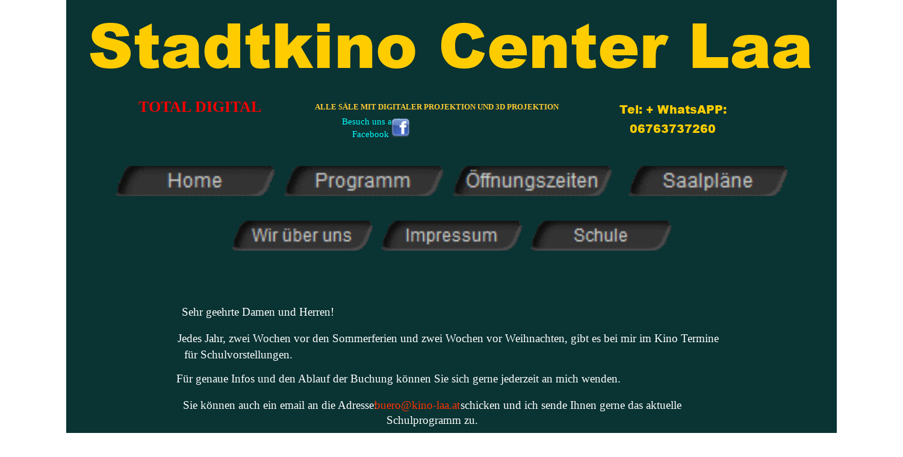

--- FILE ---
content_type: text/html
request_url: https://kino-laa.at/schule.htm
body_size: 2323
content:
<!DOCTYPE html>
<html lang="de">
<head>
 <meta http-equiv="X-UA-Compatible" content="IE=EDGE"/>
 <meta charset="utf-8"/>
 <meta name="Generator" content="Xara HTML filter v.9.9.1.0"/>
 <meta name="XAR Files" content="index_htm_files/xr_files.txt"/>
 <title>schule</title>
 <meta name="viewport" content="width=device-width, initial-scale=1" />
 <link rel="stylesheet" href="index_htm_files/xr_fonts.css"/>
 <script><!--
 if(navigator.userAgent.indexOf('MSIE')!=-1 || navigator.userAgent.indexOf('Trident')!=-1){ document.write('<link rel="stylesheet" href="index_htm_files/xr_fontsie.css"/>');} 
 if(navigator.userAgent.indexOf('Android')!=-1){ document.write('<link rel="stylesheet" href="index_htm_files/xr_fontsrep.css"/>');} 
--></script>
 <script>document.documentElement.className="xr_bgh6";</script>
 <link rel="stylesheet" href="index_htm_files/xr_main.css"/>
 <link rel="stylesheet" href="index_htm_files/custom_styles.css"/>
 <link rel="stylesheet" href="index_htm_files/xr_text.css"/>
 <script src="index_htm_files/roe.js"></script>
 <script src="index_htm_files/replaceMobileFonts.js"></script>
 <link rel="stylesheet" href="index_htm_files/ani.css"/>
 <style>
  #xr_xr {top:0px;}
 </style>
</head>
<body class="xr_bgb6">
<div class="xr_ap" id="xr_xr" style="width: 1500px; height: 2090px; left:50%; margin-left: -750px; text-align: left; top:0px;">
 <script>var xr_xr=document.getElementById("xr_xr")</script>
<div id="xr_td" class="xr_td">
<div class="xr_ap xr_pp">
 <!--[if lt IE 9]>
 <img class="xr_ap" src="index_htm_files/9025.png" alt="" title="" style="left:-2px;top:-2px;width:1514px;height:2104px;"/>
 <![endif]-->
 <span class="xr_ar" style="left:0px;top:0px;width:1500px;height:2090px; box-shadow: 5px 5px 6px rgba(0,0,0,0.25); background-color: #0A3333;"></span>
</div>
<div id="xr_xrc7" class="xr_ap xr_xri_ xr_xrc" style="width: 1500px; height: 2090px; overflow:hidden;">
<div class="xr_group">
 <div class="xr_txt Normal_text xr_s0" style="position: absolute; left:134px; top:113px; width:1200px; height:10px;">
  <span class="xr_tc Normal_text xr_s0" style="left: -49.99px; top: -114.41px; width: 1328px;">Stadtkino Center Laa</span>
 </div>
</div>
<div class="xr_group">
 <div class="xr_txt Normal_text xr_s1" style="position: absolute; left:215px; top:186px; width:200px; height:10px;">
  <span class="xr_tc Normal_text xr_s1" style="left: 5.75px; top: -22.91px; width: 222px;">TOTAL DIGITAL</span>
 </div>
</div>
<div class="xr_group">
 <div class="xr_txt Normal_text xr_s2" style="position: absolute; left:505px; top:182px; width:420px; height:10px;">
  <span class="xr_tc Normal_text xr_s2" style="left: -11.39px; top: -11.96px; width: 463px;">ALLE SÄLE MIT DIGITALER PROJEKTION UND 3D PROJEKTION</span>
 </div>
</div>
<div class="xr_group">
 <div class="xr_txt Normal_text xr_s3" style="position: absolute; left:564px; top:207px; width:95px; height:10px;">
  <span class="xr_tc Normal_text xr_s3" style="left: 0.04px; top: -13.66px; width: 107px;">Besuch uns auf </span>
  <span class="xr_tc Normal_text xr_s3" style="left: 18.96px; top: 6.71px; width: 66px;">Facebook</span>
 </div>
</div>
<div class="xr_group">
 <img class="xr_rn_ xr_rnsp_ xr_ap" src="index_htm_files/8964.png" alt="" title="" style="left:650px;top:197px;width:31px;height:31px;"/>
</div>
<div class="xr_group">
 <a href="index.htm" onclick="return(xr_nn());">
  <img class="xr_ap" src="index_htm_files/8966.jpg" alt="" title="" onmousemove="xr_mo(this,0,event)" style="left:184px;top:276px;width:280px;height:50px;"/>
 </a>
</div>
<div class="xr_group">
 <a href="programmauswahl.htm" onclick="return(xr_nn());">
  <img class="xr_ap" src="index_htm_files/10661.jpg" alt="" title="" onmousemove="xr_mo(this,0,event)" style="left:464px;top:276px;width:280px;height:50px;"/>
 </a>
</div>
<div class="xr_group">
 <a href="oeffnungszeiten.htm" onclick="return(xr_nn());">
  <img class="xr_ap" src="index_htm_files/10662.jpg" alt="" title="" onmousemove="xr_mo(this,0,event)" style="left:744px;top:276px;width:280px;height:50px;"/>
 </a>
</div>
<div class="xr_group">
 <a href="saalplaene.htm" onclick="return(xr_nn());">
  <img class="xr_ap" src="index_htm_files/8970.jpg" alt="" title="" onmousemove="xr_mo(this,0,event)" style="left:1036px;top:276px;width:280px;height:50px;"/>
 </a>
</div>
<div class="xr_group">
 <a href="wir%20ueber%20uns.htm" onclick="return(xr_nn());">
  <img class="xr_ap" src="index_htm_files/8972.jpg" alt="" title="" onmousemove="xr_mo(this,0,event)" style="left:378px;top:367px;width:248px;height:50px;"/>
 </a>
</div>
<div class="xr_group">
 <a href="impressum.htm" onclick="return(xr_nn());">
  <img class="xr_ap" src="index_htm_files/10667.jpg" alt="" title="" onmousemove="xr_mo(this,0,event)" style="left:626px;top:367px;width:248px;height:50px;"/>
 </a>
</div>
<div class="xr_group">
 <a href="javascript:;" onclick="return(xr_nn());">
  <img class="xr_ap" src="index_htm_files/8974.jpg" alt="" title="" style="left:874px;top:367px;width:248px;height:50px;"/>
 </a>
</div>
 <img class="xr_ap" src="index_htm_files/1633.jpg" alt="" title="" style="left:10px;top:16px;width:250px;height:1px;"/>
 <img class="xr_ap" src="index_htm_files/1591.jpg" alt="" title="" style="left:260px;top:16px;width:858px;height:1px;"/>
 <img class="xr_ap" src="index_htm_files/1634.jpg" alt="" title="" style="left:10px;top:114px;width:598px;height:1px;"/>
 <img class="xr_ap" src="index_htm_files/1635.jpg" alt="" title="" style="left:608px;top:114px;width:163px;height:1px;"/>
 <img class="xr_ap" src="index_htm_files/1636.jpg" alt="" title="" style="left:771px;top:114px;width:135px;height:1px;"/>
 <img class="xr_ap" src="index_htm_files/1595.jpg" alt="" title="" style="left:906px;top:114px;width:203px;height:1px;"/>
 <img class="xr_ap" src="index_htm_files/1637.jpg" alt="" title="" style="left:10px;top:145px;width:258px;height:1px;"/>
 <img class="xr_ap" src="index_htm_files/1597.jpg" alt="" title="" style="left:268px;top:145px;width:845px;height:1px;"/>
 <img class="xr_ap" src="index_htm_files/6392.jpg" alt="" title="" style="left:10px;top:170px;width:566px;height:1px;"/>
 <img class="xr_ap" src="index_htm_files/1639.jpg" alt="" title="" style="left:576px;top:170px;width:162px;height:1px;"/>
 <img class="xr_ap" src="index_htm_files/1600.jpg" alt="" title="" style="left:738px;top:170px;width:6px;height:1px;"/>
 <img class="xr_ap" src="index_htm_files/1640.jpg" alt="" title="" style="left:10px;top:227px;width:166px;height:1px;"/>
 <img class="xr_ap" src="index_htm_files/11014.jpg" alt="" title="" style="left:10px;top:284px;width:287px;height:1px;"/>
 <img class="xr_ap" src="index_htm_files/11015.jpg" alt="" title="" style="left:297px;top:284px;width:785px;height:1px;"/>
 <div class="xr_txt Normal_text xr_s26" style="position: absolute; left:294px; top:525px; width:243px; height:10px;">
  <span class="xr_tc Normal_text xr_s26" style="left: -0.88px; top: -16.52px; width: 271px;">Sehr geehrte Damen und Herren!</span>
 </div>
 <div class="xr_txt Normal_text xr_s26" style="position: absolute; left:294px; top:569px; width:868px; height:10px;">
  <span class="xr_tc Normal_text xr_s26" style="left: -27.88px; top: -16.52px; width: 956px;">Jedes Jahr, zwei Wochen vor den Sommerferien und zwei Wochen vor Weihnachten, gibt es bei mir im Kino Termine</span>
 </div>
 <div class="xr_txt Normal_text xr_s26" style="position: absolute; left:298px; top:596px; width:172px; height:10px;">
  <span class="xr_tc Normal_text xr_s26" style="left: 2.8px; top: -16.52px; width: 191px;">für Schulvorstellungen.</span>
 </div>
 <div class="xr_txt Normal_text xr_s26" style="position: absolute; left:294px; top:636px; width:710px; height:10px;">
  <span class="xr_tc Normal_text xr_s26" style="left: -23.32px; top: -16.52px; width: 783px;">Für genaue Infos und den Ablauf der Buchung können Sie sich gerne jederzeit an mich wenden.</span>
 </div>
 <div class="xr_txt Normal_text xr_s26" style="position: absolute; left:294px; top:680px; width:317px; height:10px;">
  <span class="xr_tc Normal_text xr_s26" style="left: -1.71px; top: -16.52px; width: 350px;">Sie können auch ein email an die Adresse: </span>
 </div>
 <div class="xr_txt Normal_text xr_s27" style="position: absolute; left:612px; top:680px; width:138px; height:10px;">
  <span class="xr_tc Normal_text xr_s27" style="left: 5.21px; top: -16.52px; width: 152px;">buero&#64;kino-laa.at</span>
 </div>
 <div class="xr_txt Normal_text xr_s26" style="position: absolute; left:302px; top:680px; width:481px; height:10px;">
  <span class="xr_tc Normal_text xr_s26" style="left: 445.36px; top: -16.52px; width: 403px;"> schicken und ich sende Ihnen gerne das aktuelle </span>
  <span class="xr_tc Normal_text xr_s26" style="left: 335.04px; top: 8.11px; width: 161px;">Schulprogramm zu.</span>
 </div>
 <div class="xr_txt Normal_text xr_s26" style="position: absolute; left:294px; top:746px; width:894px; height:10px;">
  <span class="xr_tc Normal_text xr_s26" style="left: -29.4px; top: -16.52px; width: 984px;">Wenn Sie in den zwei Wochen keinen freien Termin mehr am Vormittag bekommen, wenden Sie sich direkt an mich und</span>
 </div>
 <div class="xr_txt Normal_text xr_s26" style="position: absolute; left:294px; top:768px; width:687px; height:10px;">
  <span class="xr_tc Normal_text xr_s26" style="left: -21.39px; top: -16.52px; width: 758px;">es können auch vereinzelt Termine am Nachmittag - ca. 13:30 bzw. 14:00 vereinbart werden.</span>
 </div>
 <div class="xr_txt Normal_text xr_s26" style="position: absolute; left:294px; top:813px; width:872px; height:10px;">
  <span class="xr_tc Normal_text xr_s26" style="left: -31.68px; top: -16.52px; width: 961px;">Sollten Sie ausserhalb der jährlichen Schulvorstellungen einen Film mit Ihren Schülern sehen wollen kontaktieren Sie</span>
 </div>
 <div class="xr_txt Normal_text xr_s26" style="position: absolute; left:294px; top:835px; width:709px; height:10px;">
  <span class="xr_tc Normal_text xr_s26" style="left: -23.62px; top: -16.52px; width: 782px;">mich bitte und ich kann Ihnen für den gewünschten Film einen Kostenvoranschlag unterbreiten.</span>
 </div>
 <div class="xr_txt Normal_text xr_s26" style="position: absolute; left:294px; top:879px; width:93px; height:10px;">
  <span class="xr_tc Normal_text xr_s26" style="left: 7.33px; top: -16.52px; width: 102px;">Vielen Dank</span>
 </div>
 <div class="xr_txt Normal_text xr_s26" style="position: absolute; left:294px; top:923px; width:92px; height:10px;">
  <span class="xr_tc Normal_text xr_s26" style="left: 6.71px; top: -16.52px; width: 102px;">Liebe Grüße</span>
 </div>
 <div class="xr_txt Normal_text xr_s26" style="position: absolute; left:294px; top:967px; width:136px; height:10px;">
  <span class="xr_tc Normal_text xr_s26" style="left: 5.55px; top: -16.52px; width: 150px;">Manuel Wiesinger</span>
 </div>
<div class="xr_group">
 <div class="xr_txt Normal_text xr_s9" style="position: absolute; left:964px; top:189px; width:176px; height:10px;">
  <span class="xr_tc Normal_text xr_s9" style="left: 55.43px; top: -21.09px; width: 203px;">Tel: + WhatsAPP: </span>
  <span class="xr_tc Normal_text xr_s9" style="left: 76.25px; top: 11.33px; width: 155px;">06763737260</span>
 </div>
</div>
 <div class="xr_txt Normal_text xr_s28" style="position: absolute; left:488px; top:911px; width:604px; height:10px;">
  <span class="xr_tc Normal_text xr_s28" style="left: 6.59px; top: -25.65px; width: 591px;"><a href="index_htm_files/04%20Filmauswahl%20DEZ25a.pdf" onclick="return(xr_nn());" onmousemove="xr_mo(this,0)" >Aktuelle Filmauswahl für Schulvorstellungen</a></span>
 </div>
 <div id="xr_xo0" class="xr_ap" style="left:0; top:0; width:1500px; height:100px; visibility:hidden; z-index:3;">
 <a href="" onclick="return(false);" onmousedown="xr_ppir(this);">
 </a>
 </div>
 <div id="xr_xd0"></div>
</div>
</div>
</div>
<!--[if lt IE 7]><script src="index_htm_files/png.js"></script><![endif]-->
<!--[if IE]><script>xr_aeh()</script><![endif]--><!--[if !IE]>--><script>xr_htm();repMobFonts();window.addEventListener('load', xr_aeh, false);</script><!--<![endif]-->
</body>
</html>

--- FILE ---
content_type: text/css
request_url: https://kino-laa.at/index_htm_files/custom_styles.css
body_size: 28
content:
.Normal_text {font-family:'Open Sans';font-weight:normal;font-style:normal;font-size:22px;text-decoration:none;text-transform: none;color:#000000;-webkit-text-stroke: 0px black;letter-spacing:0em;}
